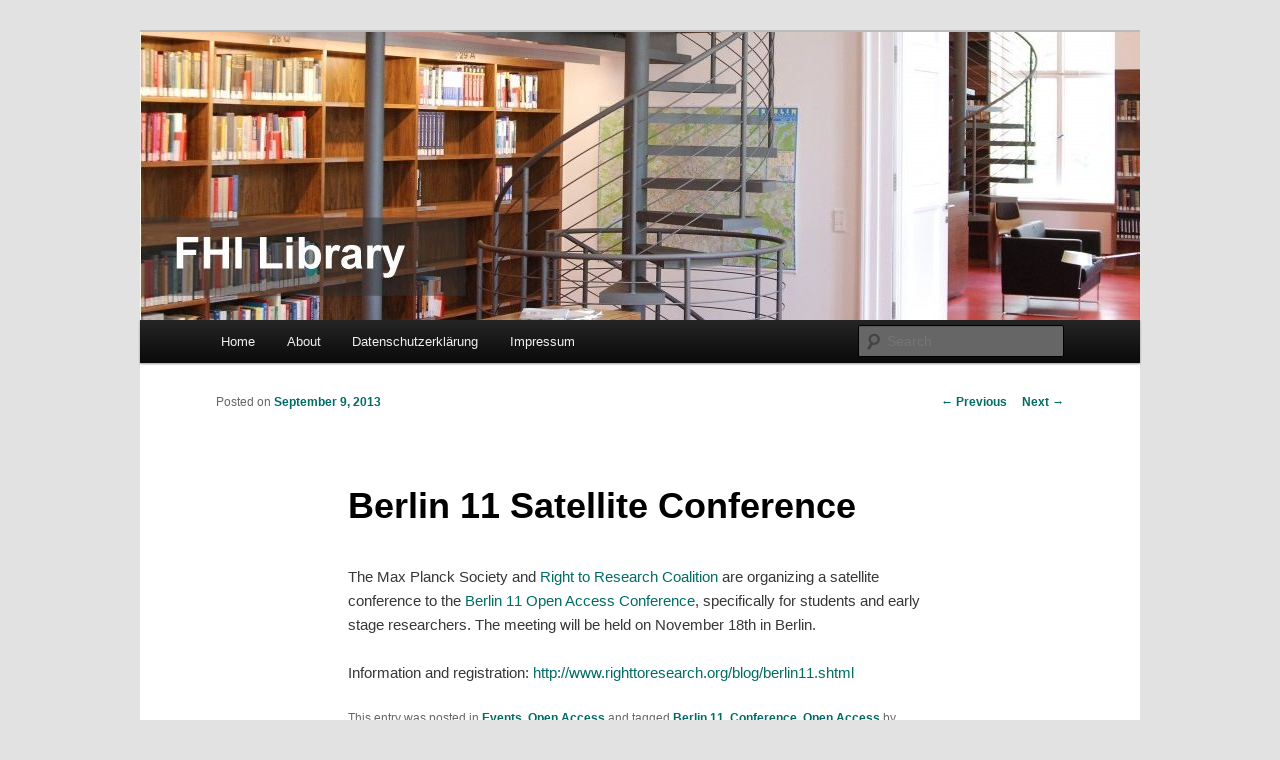

--- FILE ---
content_type: text/html; charset=UTF-8
request_url: http://library.fhi-berlin.mpg.de/?p=2358
body_size: 5814
content:
<!DOCTYPE html>
<!--[if IE 6]>
<html id="ie6" lang="en-US">
<![endif]-->
<!--[if IE 7]>
<html id="ie7" lang="en-US">
<![endif]-->
<!--[if IE 8]>
<html id="ie8" lang="en-US">
<![endif]-->
<!--[if !(IE 6) & !(IE 7) & !(IE 8)]><!-->
<html lang="en-US">
<!--<![endif]-->
<head>
<meta charset="UTF-8" />
<meta name="viewport" content="width=device-width" />
<title>Berlin 11 Satellite Conference | FHI Library</title>
<link rel="profile" href="http://gmpg.org/xfn/11" />
<link rel="stylesheet" type="text/css" media="all" href="http://library.fhi-berlin.mpg.de/wp-content/themes/twentyeleven/style.css" />
<link rel="pingback" href="http://library.fhi-berlin.mpg.de/xmlrpc.php" />
<!--[if lt IE 9]>
<script src="http://library.fhi-berlin.mpg.de/wp-content/themes/twentyeleven/js/html5.js" type="text/javascript"></script>
<![endif]-->
<link rel='dns-prefetch' href='//s.w.org' />
<link rel="alternate" type="application/rss+xml" title="FHI Library &raquo; Feed" href="http://library.fhi-berlin.mpg.de/?feed=rss2" />
<link rel="alternate" type="application/rss+xml" title="FHI Library &raquo; Comments Feed" href="http://library.fhi-berlin.mpg.de/?feed=comments-rss2" />
<link rel="alternate" type="application/rss+xml" title="FHI Library &raquo; Berlin 11 Satellite Conference Comments Feed" href="http://library.fhi-berlin.mpg.de/?feed=rss2&#038;p=2358" />
		<script type="text/javascript">
			window._wpemojiSettings = {"baseUrl":"https:\/\/s.w.org\/images\/core\/emoji\/11.2.0\/72x72\/","ext":".png","svgUrl":"https:\/\/s.w.org\/images\/core\/emoji\/11.2.0\/svg\/","svgExt":".svg","source":{"concatemoji":"http:\/\/library.fhi-berlin.mpg.de\/wp-includes\/js\/wp-emoji-release.min.js?ver=5.1.16"}};
			!function(e,a,t){var n,r,o,i=a.createElement("canvas"),p=i.getContext&&i.getContext("2d");function s(e,t){var a=String.fromCharCode;p.clearRect(0,0,i.width,i.height),p.fillText(a.apply(this,e),0,0);e=i.toDataURL();return p.clearRect(0,0,i.width,i.height),p.fillText(a.apply(this,t),0,0),e===i.toDataURL()}function c(e){var t=a.createElement("script");t.src=e,t.defer=t.type="text/javascript",a.getElementsByTagName("head")[0].appendChild(t)}for(o=Array("flag","emoji"),t.supports={everything:!0,everythingExceptFlag:!0},r=0;r<o.length;r++)t.supports[o[r]]=function(e){if(!p||!p.fillText)return!1;switch(p.textBaseline="top",p.font="600 32px Arial",e){case"flag":return s([55356,56826,55356,56819],[55356,56826,8203,55356,56819])?!1:!s([55356,57332,56128,56423,56128,56418,56128,56421,56128,56430,56128,56423,56128,56447],[55356,57332,8203,56128,56423,8203,56128,56418,8203,56128,56421,8203,56128,56430,8203,56128,56423,8203,56128,56447]);case"emoji":return!s([55358,56760,9792,65039],[55358,56760,8203,9792,65039])}return!1}(o[r]),t.supports.everything=t.supports.everything&&t.supports[o[r]],"flag"!==o[r]&&(t.supports.everythingExceptFlag=t.supports.everythingExceptFlag&&t.supports[o[r]]);t.supports.everythingExceptFlag=t.supports.everythingExceptFlag&&!t.supports.flag,t.DOMReady=!1,t.readyCallback=function(){t.DOMReady=!0},t.supports.everything||(n=function(){t.readyCallback()},a.addEventListener?(a.addEventListener("DOMContentLoaded",n,!1),e.addEventListener("load",n,!1)):(e.attachEvent("onload",n),a.attachEvent("onreadystatechange",function(){"complete"===a.readyState&&t.readyCallback()})),(n=t.source||{}).concatemoji?c(n.concatemoji):n.wpemoji&&n.twemoji&&(c(n.twemoji),c(n.wpemoji)))}(window,document,window._wpemojiSettings);
		</script>
		<style type="text/css">
img.wp-smiley,
img.emoji {
	display: inline !important;
	border: none !important;
	box-shadow: none !important;
	height: 1em !important;
	width: 1em !important;
	margin: 0 .07em !important;
	vertical-align: -0.1em !important;
	background: none !important;
	padding: 0 !important;
}
</style>
	<link rel='stylesheet' id='wp-block-library-css'  href='http://library.fhi-berlin.mpg.de/wp-includes/css/dist/block-library/style.min.css?ver=5.1.16' type='text/css' media='all' />
<link rel='https://api.w.org/' href='http://library.fhi-berlin.mpg.de/index.php?rest_route=/' />
<link rel="EditURI" type="application/rsd+xml" title="RSD" href="http://library.fhi-berlin.mpg.de/xmlrpc.php?rsd" />
<link rel="wlwmanifest" type="application/wlwmanifest+xml" href="http://library.fhi-berlin.mpg.de/wp-includes/wlwmanifest.xml" /> 
<link rel='prev' title='New Forms of Open Peer Review' href='http://library.fhi-berlin.mpg.de/?p=2347' />
<link rel='next' title='Springer Lecture Notes Archive' href='http://library.fhi-berlin.mpg.de/?p=2365' />
<meta name="generator" content="WordPress 5.1.16" />
<link rel="canonical" href="http://library.fhi-berlin.mpg.de/?p=2358" />
<link rel='shortlink' href='http://library.fhi-berlin.mpg.de/?p=2358' />
<link rel="alternate" type="application/json+oembed" href="http://library.fhi-berlin.mpg.de/index.php?rest_route=%2Foembed%2F1.0%2Fembed&#038;url=http%3A%2F%2Flibrary.fhi-berlin.mpg.de%2F%3Fp%3D2358" />
<link rel="alternate" type="text/xml+oembed" href="http://library.fhi-berlin.mpg.de/index.php?rest_route=%2Foembed%2F1.0%2Fembed&#038;url=http%3A%2F%2Flibrary.fhi-berlin.mpg.de%2F%3Fp%3D2358&#038;format=xml" />
	<style>
		/* Link color */
		a,
		#site-title a:focus,
		#site-title a:hover,
		#site-title a:active,
		.entry-title a:hover,
		.entry-title a:focus,
		.entry-title a:active,
		.widget_twentyeleven_ephemera .comments-link a:hover,
		section.recent-posts .other-recent-posts a[rel="bookmark"]:hover,
		section.recent-posts .other-recent-posts .comments-link a:hover,
		.format-image footer.entry-meta a:hover,
		#site-generator a:hover {
			color: #006c66;
		}
		section.recent-posts .other-recent-posts .comments-link a:hover {
			border-color: #006c66;
		}
		article.feature-image.small .entry-summary p a:hover,
		.entry-header .comments-link a:hover,
		.entry-header .comments-link a:focus,
		.entry-header .comments-link a:active,
		.feature-slider a.active {
			background-color: #006c66;
		}
	</style>
	<style type="text/css" id="twentyeleven-header-css">
			#site-title,
		#site-description {
			position: absolute !important;
			clip: rect(1px 1px 1px 1px); /* IE6, IE7 */
			clip: rect(1px, 1px, 1px, 1px);
		}
		</style>
	</head>

<body class="post-template-default single single-post postid-2358 single-format-standard custom-background single-author singular two-column right-sidebar">
<div id="page" class="hfeed">
	<header id="branding" role="banner">
			<hgroup>
				<h1 id="site-title"><span><a href="http://library.fhi-berlin.mpg.de/" rel="home">FHI Library</a></span></h1>
				<h2 id="site-description"></h2>
			</hgroup>

						<a href="http://library.fhi-berlin.mpg.de/">
									<img src="http://library.fhi-berlin.mpg.de/wp-content/uploads/wordpress/cropped-fhiblog-1.jpg" width="1000" height="288" alt="" />
							</a>
			
							<div class="only-search with-image">
					<form method="get" id="searchform" action="http://library.fhi-berlin.mpg.de/">
		<label for="s" class="assistive-text">Search</label>
		<input type="text" class="field" name="s" id="s" placeholder="Search" />
		<input type="submit" class="submit" name="submit" id="searchsubmit" value="Search" />
	</form>
				</div>
			
			<nav id="access" role="navigation">
				<h3 class="assistive-text">Main menu</h3>
								<div class="skip-link"><a class="assistive-text" href="#content">Skip to primary content</a></div>
												<div class="menu"><ul>
<li ><a href="http://library.fhi-berlin.mpg.de/">Home</a></li><li class="page_item page-item-350"><a href="http://library.fhi-berlin.mpg.de/?page_id=350">About</a></li>
<li class="page_item page-item-4870"><a href="http://library.fhi-berlin.mpg.de/?page_id=4870">Datenschutzerklärung</a></li>
<li class="page_item page-item-4887"><a href="http://library.fhi-berlin.mpg.de/?page_id=4887">Impressum</a></li>
</ul></div>
			</nav><!-- #access -->
	</header><!-- #branding -->


	<div id="main">

		<div id="primary">
			<div id="content" role="main">

				
					<nav id="nav-single">
						<h3 class="assistive-text">Post navigation</h3>
						<span class="nav-previous"><a href="http://library.fhi-berlin.mpg.de/?p=2347" rel="prev"><span class="meta-nav">&larr;</span> Previous</a></span>
						<span class="nav-next"><a href="http://library.fhi-berlin.mpg.de/?p=2365" rel="next">Next <span class="meta-nav">&rarr;</span></a></span>
					</nav><!-- #nav-single -->

					
<article id="post-2358" class="post-2358 post type-post status-publish format-standard hentry category-events category-open-access tag-berlin-11 tag-conference tag-open-access">
	<header class="entry-header">
		<h1 class="entry-title">Berlin 11 Satellite Conference</h1>

				<div class="entry-meta">
			<span class="sep">Posted on </span><a href="http://library.fhi-berlin.mpg.de/?p=2358" title="11:23 am" rel="bookmark"><time class="entry-date" datetime="2013-09-09T11:23:12+01:00">September 9, 2013</time></a><span class="by-author"> <span class="sep"> by </span> <span class="author vcard"><a class="url fn n" href="http://library.fhi-berlin.mpg.de/?author=2" title="View all posts by fhilibrary" rel="author">fhilibrary</a></span></span>		</div><!-- .entry-meta -->
			</header><!-- .entry-header -->

	<div class="entry-content">
		<p>The Max Planck Society and <a title="RRC" href="http://www.righttoresearch.org/" target="_blank">Right to Research Coalition</a> are organizing a satellite conference to the<a title="Berlin 11" href="http://www.berlin11.org/" target="_blank"> Berlin 11 Open Access Conference</a>, specifically for students and early stage researchers. The meeting will be held on November 18th in Berlin.</p>
<p>Information and registration: <a title="RRC" href="http://www.righttoresearch.org/blog/berlin11.shtml" target="_blank">http://www.righttoresearch.org/blog/berlin11.shtml</a></p>
			</div><!-- .entry-content -->

	<footer class="entry-meta">
		This entry was posted in <a href="http://library.fhi-berlin.mpg.de/?cat=4" rel="category">Events</a>, <a href="http://library.fhi-berlin.mpg.de/?cat=8" rel="category">Open Access</a> and tagged <a href="http://library.fhi-berlin.mpg.de/?tag=berlin-11" rel="tag">Berlin 11</a>, <a href="http://library.fhi-berlin.mpg.de/?tag=conference" rel="tag">Conference</a>, <a href="http://library.fhi-berlin.mpg.de/?tag=open-access" rel="tag">Open Access</a> by <a href="http://library.fhi-berlin.mpg.de/?author=2">fhilibrary</a>. Bookmark the <a href="http://library.fhi-berlin.mpg.de/?p=2358" title="Permalink to Berlin 11 Satellite Conference" rel="bookmark">permalink</a>.		
			</footer><!-- .entry-meta -->
</article><!-- #post-2358 -->

						<div id="comments">
	
	
			<h2 id="comments-title">
			One thought on &ldquo;<span>Berlin 11 Satellite Conference</span>&rdquo;		</h2>

		
		<ol class="commentlist">
				<li class="post pingback">
		<p>Pingback: <a href='http://library.fhi-berlin.mpg.de/?p=2543' rel='external nofollow' class='url'>Upcoming events | FHI Library</a></p>
	</li><!-- #comment-## -->
		</ol>

		
				<p class="nocomments">Comments are closed.</p>
		
	
	
</div><!-- #comments -->

				
			</div><!-- #content -->
		</div><!-- #primary -->


	</div><!-- #main -->

	<footer id="colophon" role="contentinfo">

			
<div id="supplementary" class="two">
		<div id="first" class="widget-area" role="complementary">
		<aside id="tag_cloud-4" class="widget widget_tag_cloud"><h3 class="widget-title">Tags</h3><div class="tagcloud"><a href="http://library.fhi-berlin.mpg.de/?tag=acs" class="tag-cloud-link tag-link-114 tag-link-position-1" style="font-size: 9.75pt;" aria-label="ACS (15 items)">ACS</a>
<a href="http://library.fhi-berlin.mpg.de/?tag=article" class="tag-cloud-link tag-link-11 tag-link-position-2" style="font-size: 9.75pt;" aria-label="Article (15 items)">Article</a>
<a href="http://library.fhi-berlin.mpg.de/?tag=award" class="tag-cloud-link tag-link-137 tag-link-position-3" style="font-size: 8pt;" aria-label="Award (10 items)">Award</a>
<a href="http://library.fhi-berlin.mpg.de/?tag=berlin" class="tag-cloud-link tag-link-199 tag-link-position-4" style="font-size: 9.53125pt;" aria-label="Berlin (14 items)">Berlin</a>
<a href="http://library.fhi-berlin.mpg.de/?tag=bibliographic-management" class="tag-cloud-link tag-link-415 tag-link-position-5" style="font-size: 9.203125pt;" aria-label="Bibliographic Management (13 items)">Bibliographic Management</a>
<a href="http://library.fhi-berlin.mpg.de/?tag=cas-trainings" class="tag-cloud-link tag-link-498 tag-link-position-6" style="font-size: 10.078125pt;" aria-label="CAS Trainings (16 items)">CAS Trainings</a>
<a href="http://library.fhi-berlin.mpg.de/?tag=chemie" class="tag-cloud-link tag-link-210 tag-link-position-7" style="font-size: 9.53125pt;" aria-label="Chemie (14 items)">Chemie</a>
<a href="http://library.fhi-berlin.mpg.de/?tag=conference" class="tag-cloud-link tag-link-71 tag-link-position-8" style="font-size: 10.078125pt;" aria-label="Conference (16 items)">Conference</a>
<a href="http://library.fhi-berlin.mpg.de/?tag=creative-commons" class="tag-cloud-link tag-link-143 tag-link-position-9" style="font-size: 8.4375pt;" aria-label="Creative Commons (11 items)">Creative Commons</a>
<a href="http://library.fhi-berlin.mpg.de/?tag=dahlem" class="tag-cloud-link tag-link-124 tag-link-position-10" style="font-size: 8.4375pt;" aria-label="Dahlem (11 items)">Dahlem</a>
<a href="http://library.fhi-berlin.mpg.de/?tag=database" class="tag-cloud-link tag-link-16 tag-link-position-11" style="font-size: 16.640625pt;" aria-label="Database (67 items)">Database</a>
<a href="http://library.fhi-berlin.mpg.de/?tag=dictionary" class="tag-cloud-link tag-link-83 tag-link-position-12" style="font-size: 8.4375pt;" aria-label="Dictionary (11 items)">Dictionary</a>
<a href="http://library.fhi-berlin.mpg.de/?tag=ebook" class="tag-cloud-link tag-link-17 tag-link-position-13" style="font-size: 15.984375pt;" aria-label="eBook (58 items)">eBook</a>
<a href="http://library.fhi-berlin.mpg.de/?tag=ejournal" class="tag-cloud-link tag-link-18 tag-link-position-14" style="font-size: 15.875pt;" aria-label="eJournal (56 items)">eJournal</a>
<a href="http://library.fhi-berlin.mpg.de/?tag=endnote" class="tag-cloud-link tag-link-19 tag-link-position-15" style="font-size: 15.546875pt;" aria-label="EndNote (53 items)">EndNote</a>
<a href="http://library.fhi-berlin.mpg.de/?tag=energy" class="tag-cloud-link tag-link-123 tag-link-position-16" style="font-size: 8pt;" aria-label="Energy (10 items)">Energy</a>
<a href="http://library.fhi-berlin.mpg.de/?tag=exhibition" class="tag-cloud-link tag-link-22 tag-link-position-17" style="font-size: 9.203125pt;" aria-label="Exhibition (13 items)">Exhibition</a>
<a href="http://library.fhi-berlin.mpg.de/?tag=fhi" class="tag-cloud-link tag-link-23 tag-link-position-18" style="font-size: 13.90625pt;" aria-label="FHI (37 items)">FHI</a>
<a href="http://library.fhi-berlin.mpg.de/?tag=fhi-library" class="tag-cloud-link tag-link-72 tag-link-position-19" style="font-size: 22pt;" aria-label="FHI Library (207 items)">FHI Library</a>
<a href="http://library.fhi-berlin.mpg.de/?tag=introductory-courses" class="tag-cloud-link tag-link-93 tag-link-position-20" style="font-size: 18.171875pt;" aria-label="Introductory courses (92 items)">Introductory courses</a>
<a href="http://library.fhi-berlin.mpg.de/?tag=ivs-bm" class="tag-cloud-link tag-link-34 tag-link-position-21" style="font-size: 16.421875pt;" aria-label="IVS-BM (63 items)">IVS-BM</a>
<a href="http://library.fhi-berlin.mpg.de/?tag=mendeley" class="tag-cloud-link tag-link-38 tag-link-position-22" style="font-size: 11.28125pt;" aria-label="Mendeley (21 items)">Mendeley</a>
<a href="http://library.fhi-berlin.mpg.de/?tag=mpg" class="tag-cloud-link tag-link-39 tag-link-position-23" style="font-size: 17.296875pt;" aria-label="MPG (77 items)">MPG</a>
<a href="http://library.fhi-berlin.mpg.de/?tag=new-book" class="tag-cloud-link tag-link-42 tag-link-position-24" style="font-size: 20.140625pt;" aria-label="New Book (140 items)">New Book</a>
<a href="http://library.fhi-berlin.mpg.de/?tag=new-feature" class="tag-cloud-link tag-link-43 tag-link-position-25" style="font-size: 14.234375pt;" aria-label="New feature (40 items)">New feature</a>
<a href="http://library.fhi-berlin.mpg.de/?tag=oa-week" class="tag-cloud-link tag-link-45 tag-link-position-26" style="font-size: 13.46875pt;" aria-label="OA Week (34 items)">OA Week</a>
<a href="http://library.fhi-berlin.mpg.de/?tag=online-workshops" class="tag-cloud-link tag-link-47 tag-link-position-27" style="font-size: 18.5pt;" aria-label="Online Workshops (98 items)">Online Workshops</a>
<a href="http://library.fhi-berlin.mpg.de/?tag=open-access" class="tag-cloud-link tag-link-417 tag-link-position-28" style="font-size: 21.34375pt;" aria-label="Open Access (180 items)">Open Access</a>
<a href="http://library.fhi-berlin.mpg.de/?tag=open-access-journal" class="tag-cloud-link tag-link-80 tag-link-position-29" style="font-size: 15.765625pt;" aria-label="Open Access Journal (55 items)">Open Access Journal</a>
<a href="http://library.fhi-berlin.mpg.de/?tag=open-access-policy" class="tag-cloud-link tag-link-86 tag-link-position-30" style="font-size: 10.40625pt;" aria-label="Open Access Policy (17 items)">Open Access Policy</a>
<a href="http://library.fhi-berlin.mpg.de/?tag=open-science" class="tag-cloud-link tag-link-145 tag-link-position-31" style="font-size: 9.75pt;" aria-label="Open science (15 items)">Open science</a>
<a href="http://library.fhi-berlin.mpg.de/?tag=physics" class="tag-cloud-link tag-link-99 tag-link-position-32" style="font-size: 8pt;" aria-label="Physics (10 items)">Physics</a>
<a href="http://library.fhi-berlin.mpg.de/?tag=podcast" class="tag-cloud-link tag-link-53 tag-link-position-33" style="font-size: 8.4375pt;" aria-label="Podcast (11 items)">Podcast</a>
<a href="http://library.fhi-berlin.mpg.de/?tag=publizieren" class="tag-cloud-link tag-link-256 tag-link-position-34" style="font-size: 8.765625pt;" aria-label="Publizieren (12 items)">Publizieren</a>
<a href="http://library.fhi-berlin.mpg.de/?tag=rundgang" class="tag-cloud-link tag-link-125 tag-link-position-35" style="font-size: 8.4375pt;" aria-label="Rundgang (11 items)">Rundgang</a>
<a href="http://library.fhi-berlin.mpg.de/?tag=scholarly-publishing" class="tag-cloud-link tag-link-153 tag-link-position-36" style="font-size: 11.28125pt;" aria-label="Scholarly Publishing (21 items)">Scholarly Publishing</a>
<a href="http://library.fhi-berlin.mpg.de/?tag=scientists" class="tag-cloud-link tag-link-98 tag-link-position-37" style="font-size: 9.203125pt;" aria-label="Scientists (13 items)">Scientists</a>
<a href="http://library.fhi-berlin.mpg.de/?tag=scifinder" class="tag-cloud-link tag-link-58 tag-link-position-38" style="font-size: 15.65625pt;" aria-label="SciFinder (54 items)">SciFinder</a>
<a href="http://library.fhi-berlin.mpg.de/?tag=search-tool" class="tag-cloud-link tag-link-174 tag-link-position-39" style="font-size: 9.203125pt;" aria-label="Search Tool (13 items)">Search Tool</a>
<a href="http://library.fhi-berlin.mpg.de/?tag=springer" class="tag-cloud-link tag-link-59 tag-link-position-40" style="font-size: 10.078125pt;" aria-label="Springer (16 items)">Springer</a>
<a href="http://library.fhi-berlin.mpg.de/?tag=training" class="tag-cloud-link tag-link-194 tag-link-position-41" style="font-size: 9.203125pt;" aria-label="Training (13 items)">Training</a>
<a href="http://library.fhi-berlin.mpg.de/?tag=video" class="tag-cloud-link tag-link-61 tag-link-position-42" style="font-size: 13.25pt;" aria-label="video (32 items)">video</a>
<a href="http://library.fhi-berlin.mpg.de/?tag=web-of-science" class="tag-cloud-link tag-link-62 tag-link-position-43" style="font-size: 15.328125pt;" aria-label="Web of Science (50 items)">Web of Science</a>
<a href="http://library.fhi-berlin.mpg.de/?tag=wissenschaft" class="tag-cloud-link tag-link-76 tag-link-position-44" style="font-size: 13.90625pt;" aria-label="Wissenschaft (37 items)">Wissenschaft</a>
<a href="http://library.fhi-berlin.mpg.de/?tag=zotero" class="tag-cloud-link tag-link-94 tag-link-position-45" style="font-size: 9.53125pt;" aria-label="zotero (14 items)">zotero</a></div>
</aside>	</div><!-- #first .widget-area -->
	
		<div id="second" class="widget-area" role="complementary">
		<aside id="categories-3" class="widget widget_categories"><h3 class="widget-title">Categories</h3><form action="http://library.fhi-berlin.mpg.de" method="get"><label class="screen-reader-text" for="cat">Categories</label><select  name='cat' id='cat' class='postform' >
	<option value='-1'>Select Category</option>
	<option class="level-0" value="3">Bibliographic Management</option>
	<option class="level-0" value="4">Events</option>
	<option class="level-0" value="5">Miscellaneous</option>
	<option class="level-0" value="6">New Resources</option>
	<option class="level-0" value="7">News</option>
	<option class="level-0" value="8">Open Access</option>
	<option class="level-0" value="497">Open Science</option>
	<option class="level-0" value="9">Opening Hours</option>
	<option class="level-0" value="10">Tip of the Month</option>
	<option class="level-0" value="1">Uncategorized</option>
</select>
</form>
<script type='text/javascript'>
/* <![CDATA[ */
(function() {
	var dropdown = document.getElementById( "cat" );
	function onCatChange() {
		if ( dropdown.options[ dropdown.selectedIndex ].value > 0 ) {
			dropdown.parentNode.submit();
		}
	}
	dropdown.onchange = onCatChange;
})();
/* ]]> */
</script>

			</aside>	</div><!-- #second .widget-area -->
	
	</div><!-- #supplementary -->
			<div id="site-generator">
								<a href="http://wordpress.org/" title="Semantic Personal Publishing Platform">Proudly powered by WordPress</a>
			</div>
	</footer><!-- #colophon -->
</div><!-- #page -->

<script type='text/javascript' src='http://library.fhi-berlin.mpg.de/wp-includes/js/comment-reply.min.js?ver=5.1.16'></script>
<script type='text/javascript' src='http://library.fhi-berlin.mpg.de/wp-includes/js/wp-embed.min.js?ver=5.1.16'></script>

</body>
</html>